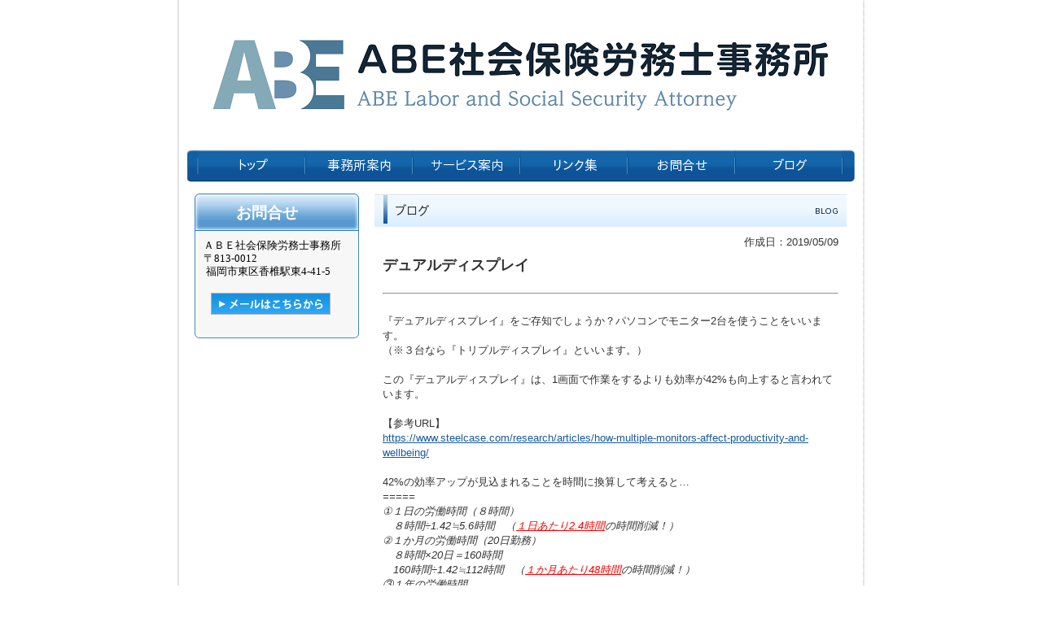

--- FILE ---
content_type: text/html
request_url: https://www.abe-sharoshi.com/blog_46009.html
body_size: 12337
content:
<!DOCTYPE html PUBLIC "-//W3C//DTD XHTML 1.0 Transitional//EN" "http://www.w3.org/TR/xhtml1/DTD/xhtml1-transitional.dtd">
<html>
<head>
<meta http-equiv="Content-Type" content="text/html; charset=shift_jis" />
<meta http-equiv="Content-Style-Type" content="text/css" />
<meta http-equiv="Content-Script-Type" content="text/javascript" />
<meta http-equiv="imagetoolbar" content="no" />

<title>デュアルディスプレイ | ABE社会保険労務士事務所</title>

<meta name="viewport" content="width=device-width" />
<meta name="description" content="福岡県福岡市東区の社労士・ＡＢＥ社会保険労務士事務所のブログです。人事労務や働き方改革、法改正などの真面目なお話から何気ない日常のつぶやきまで、日々感じたことをつづっていきます。" />
<meta name="keywords" content="社会保険労務士,ブログ,法改正,労務管理,福岡県福岡市東区,働き方改革" />
<meta name="author" content="" />


<link href="//www.gazou-data.com/design/common/common.css?20241209" rel="stylesheet" type="text/css" media="print, screen and (min-width: 577px)" />
<link href="//www.gazou-data.com/design/common/tp_pc.css?20241209" rel="stylesheet" type="text/css" media="print, screen and (min-width: 577px)" />
<link href="//www.gazou-data.com/design/theme1301/style.css?20241209" rel="stylesheet" type="text/css" media="print, screen and (min-width: 577px)" />
<link href="//www.gazou-data.com/design/common/sp.css?20241209" rel="stylesheet" type="text/css" media="only screen and (max-width: 576px)" />
<link href="//www.gazou-data.com/design/common/tp_sp.css?20241209" rel="stylesheet" type="text/css" media="only screen and (max-width: 576px)" />
<link href="//www.gazou-data.com/design/common/MeiryoUI.css?20241209" rel="stylesheet" type="text/css" media="print, screen and (min-width: 577px)" />
<style type="text/css">
@media screen and (max-width: 576px) {
	#site-header		{ border-top-color: #0055ff; }
	.sp-subtitle-bar	{ border-left-color: #0055ff; }
	.cnt-arrow-color	{ background-color: #0055ff; }
	#footer-area		{ background-color: #0055ff; }
	#contactform dt, #csp dt	{ border-left-color: #0055ff; }
a:link { color: ; }
a:visited { color: ; }
}
</style>



</head>
<body>
<div id="cms_header"></div>
<div id="scroll" class="page_scroll">
<div id="container">
	<div id="header-area">
		<div id="header">
			<div id="site-header">
				<div id="site-header-in">
					
					<!-- ヘッダー領域 -->
					<h1><a href='./'>
<span class='pc'><img src='//www.abe-sharoshi.com/files/logo_yoko_830%E3%83%94%E3%82%AF%E3%82%BB%E3%83%AB.png' alt='ＡＢＥ社会保険労務士事務所,福岡' border='0'/></span><span class='sp'><img src='//www.abe-sharoshi.com/files/ABE%E7%A4%BE%E4%BC%9A%E4%BF%9D%E9%99%BA%E5%8A%B4%E5%8B%99%E5%A3%AB%E4%BA%8B%E5%8B%99%E6%89%80_%E3%83%90%E3%83%8A%E3%83%BC%28300x100%29.png' alt='' border='0'/></span></a></h1>
					<div id="header-right">
<table class='header-right-table pc' cellpadding='0' cellspacing='0'><tr><td><p class='header-right-p' style='text-align: right;'></p></td></tr></table>
<button class='sp-menu-btn sp' id='toggle'>MENU</button>
					</div>
				</div>
			</div>
			<!-- スマホ用メニュー領域 -->
<div class="sp">
<div id="sp-menu-box">
  <ul id='sp-menu'>
    <li><a href='/'><span class="menu-part menu-left">トップ</span></a></li>
    <li><a href='office.html'><span class="menu-part">事務所案内</span></a></li>
    <li><a href='service.html'><span class="menu-part menu-left">サービス案内</span></a></li>
    <li><a href='link.html'><span class="menu-part">リンク集</span></a></li>
    <li><a href='contact.html'><span class="menu-part menu-left">お問合せ</span></a></li>
    <li><a href='blog.html'><span class="menu-part">ブログ</span></a></li>
  </ul>
</div>
</div>

			<!-- メニュー領域 上 -->

			<!-- イメージ領域 -->
<div class="sp-noimage sp"></div>
			<!-- メニュー領域 横 -->
<div class='nav-area pc'>
<div class='nav'>
<a href='/'><img border='0' src='//www.abe-sharoshi.com/design/menu_1001_0.png?1769787451160' onMouseOver="this.src='//www.abe-sharoshi.com/design/menu_1001_0_on.png?1769787451160'" onMouseOut="this.src='//www.abe-sharoshi.com/design/menu_1001_0.png?1769787451160'" alt='トップ' /></a><a href='office.html'><img border='0' src='//www.abe-sharoshi.com/design/menu_7002_0.png?1769787451160' onMouseOver="this.src='//www.abe-sharoshi.com/design/menu_7002_0_on.png?1769787451160'" onMouseOut="this.src='//www.abe-sharoshi.com/design/menu_7002_0.png?1769787451160'" alt='事務所案内' /></a><a href='service.html'><img border='0' src='//www.abe-sharoshi.com/design/menu_7001_0.png?1769787451160' onMouseOver="this.src='//www.abe-sharoshi.com/design/menu_7001_0_on.png?1769787451160'" onMouseOut="this.src='//www.abe-sharoshi.com/design/menu_7001_0.png?1769787451160'" alt='サービス案内' /></a><a href='link.html'><img border='0' src='//www.abe-sharoshi.com/design/menu_6001_1.png?1769787451160' onMouseOver="this.src='//www.abe-sharoshi.com/design/menu_6001_1_on.png?1769787451160'" onMouseOut="this.src='//www.abe-sharoshi.com/design/menu_6001_1.png?1769787451160'" alt='リンク集' /></a><a href='contact.html'><img border='0' src='//www.abe-sharoshi.com/design/menu_5001_0.png?1769787451160' onMouseOver="this.src='//www.abe-sharoshi.com/design/menu_5001_0_on.png?1769787451160'" onMouseOut="this.src='//www.abe-sharoshi.com/design/menu_5001_0.png?1769787451160'" alt='お問合せ' /></a><a href='blog.html'><img border='0' src='//www.abe-sharoshi.com/design/menu_3002_0.png?1769787451160' onMouseOver="this.src='//www.abe-sharoshi.com/design/menu_3002_0_on.png?1769787451160'" onMouseOut="this.src='//www.abe-sharoshi.com/design/menu_3002_0.png?1769787451160'" alt='ブログ' /></a></div>
</div>

		</div>
	</div>
	<div id="content-area">
		<div id="content">
			<div id="float-control" style="float: none;">
			<div id="main" style="float: right;">
				<!-- メイン領域 -->
				
				<div class="article"><div class='article-header'><img border='0' src='//www.abe-sharoshi.com/design/caption_3002_0.png?1769787451160' alt='ブログ' class='pc' /><div class='sp-subtitle sp'><div class='sp-subtitle-bar'>ブログ</div></div></div>
<div class="article-content"><div style='text-align:right;'>作成日：2019/05/09</div><div style='font-weight: bold; font-size: large; margin-top:10px;'>デュアルディスプレイ</div><br/><hr/><br/><p>『デュアルディスプレイ』をご存知でしょうか？パソコンでモニター2台を使うことをいいます。<br />（※３台なら『トリプルディスプレイ』といいます。）<br /><br />この『デュアルディスプレイ』は、1画面で作業をするよりも効率が42%も向上すると言われています。<br /><br />【参考URL】<br /><a href="https://www.steelcase.com/research/articles/how-multiple-monitors-affect-productivity-and-wellbeing/" target="_blank">https://www.steelcase.com/research/articles/how-multiple-monitors-affect-productivity-and-wellbeing/</a><br /><br />42%の効率アップが見込まれることを時間に換算して考えると&hellip;<br /><em>=====<br />①１日の労働時間（８時間）</em><br /><em>　８時間&divide;1.42≒5.6時間　（<span style="color: #ff0000; text-decoration: underline;">１日あたり2.4時間</span>の時間削減！）</em><br /><em>②１か月の労働時間（20日勤務）</em><br /><em>　８時間&times;20日＝160時間</em><br /><em>　160時間&divide;1.42≒112時間　（<span style="color: #ff0000; text-decoration: underline;">１か月あたり48時間</span>の時間削減！）</em><br /><em>③１年の労働時間</em><br /><em>　160時間&times;12か月＝1920時間</em><br /><em>　1920時間&divide;1.42≒1352時間　（<span style="color: #ff0000; text-decoration: underline;">１年あたり568時間</span>の時間削減！）</em><br />=====<br /><br />デュアルディスプレイを採用することで、&lt;削減された時間&gt;に&lt;従業員の賃金単価&gt;を積算した分の効果が見込まれる計算になります。<br /><em>=====<br />■月給30万円の従業員の場合</em><br /><em>・賃金単価</em><br /><em>　30万円&divide;160時間=1,875円/時間</em><br /><em>①１日の効果</em><br /><em>　1,875円&times;2.4時間＝<span style="color: #ff0000; text-decoration: underline;">4,500 円/日</span></em><br /><em>②１か月の効果</em><br /><em>　1,875円&times;48時間＝<span style="color: #ff0000; text-decoration: underline;">90,000 円/月</span></em><br /><em>③１年の効果</em><br /><em>　1,875円&times;568時間＝<span style="color: #ff0000; text-decoration: underline;">1,065,000 円/年</span></em><br />=====<br /><br />デュアルディスプレイはモニターに作業スペースが取られたり、初期投資が必要というデメリットがありますが、検討する価値のある試算になっているのではないかと思います。<br /><br />慣れると辞められなくなるデュアルディスプレイ。<br />事務作業が多いお仕事をされている方はぜひ一度試してみてください。</p>
</div></div>
				
				
			</div><!-- end #main -->
			<div id="side" style="float: left;">
					<!-- メニュー領域 縦 -->

				<div id="side-a">
				
					<!-- サイドバー領域（上） -->
					<div>
<table cellspacing="0" cellpadding="0">
<tbody>
<tr>
<td>
<table style="margin: 0px auto;" cellspacing="0" cellpadding="0">
<tbody>
<tr>
<td>
<div style="background: url('//www.gazou-data.com/design/theme1101/aside_bg.gif') repeat-y bottom; width: 220px;">
<div style="background: url('//www.gazou-data.com/design/theme1101/aside_header.gif') no-repeat top; padding: 10px;"><span style="font-size: 14pt;"><span style="padding: 0px 10px; height: 45px; color: #ffffff; line-height: 45px; font-weight: bold;">&nbsp;&nbsp;&nbsp;&nbsp;&nbsp;&nbsp;&nbsp;&nbsp;お問合せ</span></span></div>
<div style="background: url('//www.gazou-data.com/design/theme1101/aside_bottom.gif') no-repeat bottom; padding: 0px 20px 15px; font-size: 93%;">
<p style="margin: 0mm 0mm 0pt;"><span style="font-family: 'UD デジタル 教科書体 N-B',serif; font-size: 10pt;"><span style="color: #000000;">ＡＢＥ社会保険労務士事務所</span></span></p>
<p style="margin: 0mm 0mm 0pt;"><span style="font-family: 'UD デジタル 教科書体 N-B',serif; font-size: 10pt;"><span style="color: #000000;">〒<span lang="EN-US">813-0012</span></span></span></p>
<p style="margin: 0mm 0mm 0pt;"><span style="font-family: 'UD デジタル 教科書体 N-B',serif; font-size: 10pt;"><span style="color: #000000;">&nbsp;福岡市東区香椎駅東<span lang="EN-US">4-41-5</span></span></span></p>
<br />&nbsp; &nbsp;<a href="https://www.abe-sharoshi.com/contact.html"><img alt="" src="//www.gazou-data.com/contents_share/files/button/blue05.gif" border="0" /></a><br /><br /></div>
</div>
</td>
</tr>
</tbody>
</table>
</td>
</tr>
</tbody>
</table>
</div>
					&nbsp;
				</div>
				<div id="side-b">
				
					<!-- サイドバー領域（下） -->
					
					&nbsp;
				</div>
				<div id='side-s' style='float: none;'>
<div id='side-c'>

&nbsp;
</div>
<div id='side-d'>

&nbsp;
</div>
</div><!-- end #side-s -->

			</div><!-- end #side -->
			</div><!-- end #float-control -->

		</div>
	</div>
<div class="sp">
  <div class="to-pagetop">
    <img src="//www.gazou-data.com/design/common/to-pagetop.png" width="36" height="36">
  </div>
</div>
	<div id="footer-menu-area">
		<div class='pc nav-area'><div class='nav'><ul>
<li><a href='/'>トップ</a><span class='menu_delimiter'>|</span></li><li><a href='office.html'>事務所案内</a><span class='menu_delimiter'>|</span></li><li><a href='service.html'>サービス案内</a><span class='menu_delimiter'>|</span></li><li><a href='link.html'>リンク集</a><span class='menu_delimiter'>|</span></li><li><a href='contact.html'>お問合せ</a><span class='menu_delimiter'>|</span></li><li><a href='blog.html'>ブログ</a><span class='menu_delimiter'>|</span></li></ul></div></div>

	</div>
	<div id="footer-area">
		<div id="footer">
			<!-- フッター領域 -->
			<span class="pc"><div style="text-align: center;"><span id="txtAoName" class="output" style="line-height: 1.5;"><a href="https://www.abe-sharoshi.com/">ABE社会保険労務士事務所</a><br />&copy; 2019 ABE社会保険労務士事務所. All Right Reserved.<br /></span></div></span><span class="sp"><p style="text-align: center;"><span id="txtAoName" class="output"><a href="https://www.abe-sharoshi.com/">ABE社会保険労務士事務所</a><br />&copy; 2019 ABE社会保険労務士事務所. All Right Reserved.</span></p></span>
		</div>
	</div>
</div>
</div>

<script type="text/javascript" src="//www.gazou-data.com/js/jquery-1.9.1.min.js?20241209"></script>
<script type="text/javascript" src="//www.gazou-data.com/js/sp.js?20241209"></script>
<script type="text/javascript" src="//www.gazou-data.com/design/common/pager.js?20241209" charset="shift_jis"></script>
<script type="text/javascript">
var countPerPage = 30;
</script>


</body>
</html>
